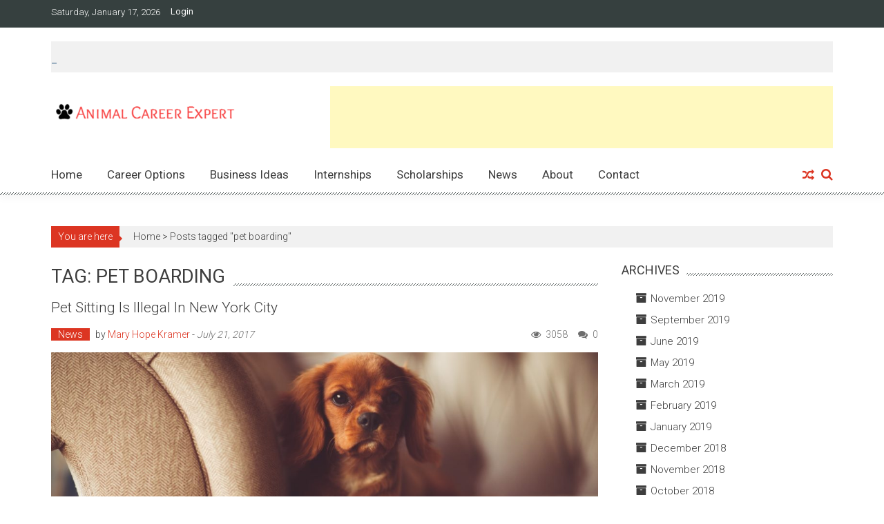

--- FILE ---
content_type: text/html; charset=UTF-8
request_url: http://www.animalcareerexpert.com/tag/pet-boarding/
body_size: 9349
content:
<!DOCTYPE html>
<html lang="en-US">
<head>
<meta charset="UTF-8" />
<meta name="viewport" content="width=device-width, initial-scale=1" />
<link rel="profile" href="http://gmpg.org/xfn/11" />
<link rel="pingback" href="http://www.animalcareerexpert.com/xmlrpc.php" />

<title>pet boarding &#8211; Animal Career Expert</title>
<meta name='robots' content='max-image-preview:large' />
<link rel='dns-prefetch' href='//fonts.googleapis.com' />
<link rel="alternate" type="application/rss+xml" title="Animal Career Expert &raquo; Feed" href="http://www.animalcareerexpert.com/feed/" />
<link rel="alternate" type="application/rss+xml" title="Animal Career Expert &raquo; Comments Feed" href="http://www.animalcareerexpert.com/comments/feed/" />
<link rel="alternate" type="application/rss+xml" title="Animal Career Expert &raquo; pet boarding Tag Feed" href="http://www.animalcareerexpert.com/tag/pet-boarding/feed/" />
<script type="text/javascript">
window._wpemojiSettings = {"baseUrl":"https:\/\/s.w.org\/images\/core\/emoji\/14.0.0\/72x72\/","ext":".png","svgUrl":"https:\/\/s.w.org\/images\/core\/emoji\/14.0.0\/svg\/","svgExt":".svg","source":{"concatemoji":"http:\/\/www.animalcareerexpert.com\/wp-includes\/js\/wp-emoji-release.min.js?ver=6.1.9"}};
/*! This file is auto-generated */
!function(e,a,t){var n,r,o,i=a.createElement("canvas"),p=i.getContext&&i.getContext("2d");function s(e,t){var a=String.fromCharCode,e=(p.clearRect(0,0,i.width,i.height),p.fillText(a.apply(this,e),0,0),i.toDataURL());return p.clearRect(0,0,i.width,i.height),p.fillText(a.apply(this,t),0,0),e===i.toDataURL()}function c(e){var t=a.createElement("script");t.src=e,t.defer=t.type="text/javascript",a.getElementsByTagName("head")[0].appendChild(t)}for(o=Array("flag","emoji"),t.supports={everything:!0,everythingExceptFlag:!0},r=0;r<o.length;r++)t.supports[o[r]]=function(e){if(p&&p.fillText)switch(p.textBaseline="top",p.font="600 32px Arial",e){case"flag":return s([127987,65039,8205,9895,65039],[127987,65039,8203,9895,65039])?!1:!s([55356,56826,55356,56819],[55356,56826,8203,55356,56819])&&!s([55356,57332,56128,56423,56128,56418,56128,56421,56128,56430,56128,56423,56128,56447],[55356,57332,8203,56128,56423,8203,56128,56418,8203,56128,56421,8203,56128,56430,8203,56128,56423,8203,56128,56447]);case"emoji":return!s([129777,127995,8205,129778,127999],[129777,127995,8203,129778,127999])}return!1}(o[r]),t.supports.everything=t.supports.everything&&t.supports[o[r]],"flag"!==o[r]&&(t.supports.everythingExceptFlag=t.supports.everythingExceptFlag&&t.supports[o[r]]);t.supports.everythingExceptFlag=t.supports.everythingExceptFlag&&!t.supports.flag,t.DOMReady=!1,t.readyCallback=function(){t.DOMReady=!0},t.supports.everything||(n=function(){t.readyCallback()},a.addEventListener?(a.addEventListener("DOMContentLoaded",n,!1),e.addEventListener("load",n,!1)):(e.attachEvent("onload",n),a.attachEvent("onreadystatechange",function(){"complete"===a.readyState&&t.readyCallback()})),(e=t.source||{}).concatemoji?c(e.concatemoji):e.wpemoji&&e.twemoji&&(c(e.twemoji),c(e.wpemoji)))}(window,document,window._wpemojiSettings);
</script>
<style type="text/css">
img.wp-smiley,
img.emoji {
	display: inline !important;
	border: none !important;
	box-shadow: none !important;
	height: 1em !important;
	width: 1em !important;
	margin: 0 0.07em !important;
	vertical-align: -0.1em !important;
	background: none !important;
	padding: 0 !important;
}
</style>
	<link rel='stylesheet' id='wp-block-library-css' href='http://www.animalcareerexpert.com/wp-includes/css/dist/block-library/style.min.css?ver=6.1.9' type='text/css' media='all' />
<link rel='stylesheet' id='classic-theme-styles-css' href='http://www.animalcareerexpert.com/wp-includes/css/classic-themes.min.css?ver=1' type='text/css' media='all' />
<style id='global-styles-inline-css' type='text/css'>
body{--wp--preset--color--black: #000000;--wp--preset--color--cyan-bluish-gray: #abb8c3;--wp--preset--color--white: #ffffff;--wp--preset--color--pale-pink: #f78da7;--wp--preset--color--vivid-red: #cf2e2e;--wp--preset--color--luminous-vivid-orange: #ff6900;--wp--preset--color--luminous-vivid-amber: #fcb900;--wp--preset--color--light-green-cyan: #7bdcb5;--wp--preset--color--vivid-green-cyan: #00d084;--wp--preset--color--pale-cyan-blue: #8ed1fc;--wp--preset--color--vivid-cyan-blue: #0693e3;--wp--preset--color--vivid-purple: #9b51e0;--wp--preset--gradient--vivid-cyan-blue-to-vivid-purple: linear-gradient(135deg,rgba(6,147,227,1) 0%,rgb(155,81,224) 100%);--wp--preset--gradient--light-green-cyan-to-vivid-green-cyan: linear-gradient(135deg,rgb(122,220,180) 0%,rgb(0,208,130) 100%);--wp--preset--gradient--luminous-vivid-amber-to-luminous-vivid-orange: linear-gradient(135deg,rgba(252,185,0,1) 0%,rgba(255,105,0,1) 100%);--wp--preset--gradient--luminous-vivid-orange-to-vivid-red: linear-gradient(135deg,rgba(255,105,0,1) 0%,rgb(207,46,46) 100%);--wp--preset--gradient--very-light-gray-to-cyan-bluish-gray: linear-gradient(135deg,rgb(238,238,238) 0%,rgb(169,184,195) 100%);--wp--preset--gradient--cool-to-warm-spectrum: linear-gradient(135deg,rgb(74,234,220) 0%,rgb(151,120,209) 20%,rgb(207,42,186) 40%,rgb(238,44,130) 60%,rgb(251,105,98) 80%,rgb(254,248,76) 100%);--wp--preset--gradient--blush-light-purple: linear-gradient(135deg,rgb(255,206,236) 0%,rgb(152,150,240) 100%);--wp--preset--gradient--blush-bordeaux: linear-gradient(135deg,rgb(254,205,165) 0%,rgb(254,45,45) 50%,rgb(107,0,62) 100%);--wp--preset--gradient--luminous-dusk: linear-gradient(135deg,rgb(255,203,112) 0%,rgb(199,81,192) 50%,rgb(65,88,208) 100%);--wp--preset--gradient--pale-ocean: linear-gradient(135deg,rgb(255,245,203) 0%,rgb(182,227,212) 50%,rgb(51,167,181) 100%);--wp--preset--gradient--electric-grass: linear-gradient(135deg,rgb(202,248,128) 0%,rgb(113,206,126) 100%);--wp--preset--gradient--midnight: linear-gradient(135deg,rgb(2,3,129) 0%,rgb(40,116,252) 100%);--wp--preset--duotone--dark-grayscale: url('#wp-duotone-dark-grayscale');--wp--preset--duotone--grayscale: url('#wp-duotone-grayscale');--wp--preset--duotone--purple-yellow: url('#wp-duotone-purple-yellow');--wp--preset--duotone--blue-red: url('#wp-duotone-blue-red');--wp--preset--duotone--midnight: url('#wp-duotone-midnight');--wp--preset--duotone--magenta-yellow: url('#wp-duotone-magenta-yellow');--wp--preset--duotone--purple-green: url('#wp-duotone-purple-green');--wp--preset--duotone--blue-orange: url('#wp-duotone-blue-orange');--wp--preset--font-size--small: 13px;--wp--preset--font-size--medium: 20px;--wp--preset--font-size--large: 36px;--wp--preset--font-size--x-large: 42px;--wp--preset--spacing--20: 0.44rem;--wp--preset--spacing--30: 0.67rem;--wp--preset--spacing--40: 1rem;--wp--preset--spacing--50: 1.5rem;--wp--preset--spacing--60: 2.25rem;--wp--preset--spacing--70: 3.38rem;--wp--preset--spacing--80: 5.06rem;}:where(.is-layout-flex){gap: 0.5em;}body .is-layout-flow > .alignleft{float: left;margin-inline-start: 0;margin-inline-end: 2em;}body .is-layout-flow > .alignright{float: right;margin-inline-start: 2em;margin-inline-end: 0;}body .is-layout-flow > .aligncenter{margin-left: auto !important;margin-right: auto !important;}body .is-layout-constrained > .alignleft{float: left;margin-inline-start: 0;margin-inline-end: 2em;}body .is-layout-constrained > .alignright{float: right;margin-inline-start: 2em;margin-inline-end: 0;}body .is-layout-constrained > .aligncenter{margin-left: auto !important;margin-right: auto !important;}body .is-layout-constrained > :where(:not(.alignleft):not(.alignright):not(.alignfull)){max-width: var(--wp--style--global--content-size);margin-left: auto !important;margin-right: auto !important;}body .is-layout-constrained > .alignwide{max-width: var(--wp--style--global--wide-size);}body .is-layout-flex{display: flex;}body .is-layout-flex{flex-wrap: wrap;align-items: center;}body .is-layout-flex > *{margin: 0;}:where(.wp-block-columns.is-layout-flex){gap: 2em;}.has-black-color{color: var(--wp--preset--color--black) !important;}.has-cyan-bluish-gray-color{color: var(--wp--preset--color--cyan-bluish-gray) !important;}.has-white-color{color: var(--wp--preset--color--white) !important;}.has-pale-pink-color{color: var(--wp--preset--color--pale-pink) !important;}.has-vivid-red-color{color: var(--wp--preset--color--vivid-red) !important;}.has-luminous-vivid-orange-color{color: var(--wp--preset--color--luminous-vivid-orange) !important;}.has-luminous-vivid-amber-color{color: var(--wp--preset--color--luminous-vivid-amber) !important;}.has-light-green-cyan-color{color: var(--wp--preset--color--light-green-cyan) !important;}.has-vivid-green-cyan-color{color: var(--wp--preset--color--vivid-green-cyan) !important;}.has-pale-cyan-blue-color{color: var(--wp--preset--color--pale-cyan-blue) !important;}.has-vivid-cyan-blue-color{color: var(--wp--preset--color--vivid-cyan-blue) !important;}.has-vivid-purple-color{color: var(--wp--preset--color--vivid-purple) !important;}.has-black-background-color{background-color: var(--wp--preset--color--black) !important;}.has-cyan-bluish-gray-background-color{background-color: var(--wp--preset--color--cyan-bluish-gray) !important;}.has-white-background-color{background-color: var(--wp--preset--color--white) !important;}.has-pale-pink-background-color{background-color: var(--wp--preset--color--pale-pink) !important;}.has-vivid-red-background-color{background-color: var(--wp--preset--color--vivid-red) !important;}.has-luminous-vivid-orange-background-color{background-color: var(--wp--preset--color--luminous-vivid-orange) !important;}.has-luminous-vivid-amber-background-color{background-color: var(--wp--preset--color--luminous-vivid-amber) !important;}.has-light-green-cyan-background-color{background-color: var(--wp--preset--color--light-green-cyan) !important;}.has-vivid-green-cyan-background-color{background-color: var(--wp--preset--color--vivid-green-cyan) !important;}.has-pale-cyan-blue-background-color{background-color: var(--wp--preset--color--pale-cyan-blue) !important;}.has-vivid-cyan-blue-background-color{background-color: var(--wp--preset--color--vivid-cyan-blue) !important;}.has-vivid-purple-background-color{background-color: var(--wp--preset--color--vivid-purple) !important;}.has-black-border-color{border-color: var(--wp--preset--color--black) !important;}.has-cyan-bluish-gray-border-color{border-color: var(--wp--preset--color--cyan-bluish-gray) !important;}.has-white-border-color{border-color: var(--wp--preset--color--white) !important;}.has-pale-pink-border-color{border-color: var(--wp--preset--color--pale-pink) !important;}.has-vivid-red-border-color{border-color: var(--wp--preset--color--vivid-red) !important;}.has-luminous-vivid-orange-border-color{border-color: var(--wp--preset--color--luminous-vivid-orange) !important;}.has-luminous-vivid-amber-border-color{border-color: var(--wp--preset--color--luminous-vivid-amber) !important;}.has-light-green-cyan-border-color{border-color: var(--wp--preset--color--light-green-cyan) !important;}.has-vivid-green-cyan-border-color{border-color: var(--wp--preset--color--vivid-green-cyan) !important;}.has-pale-cyan-blue-border-color{border-color: var(--wp--preset--color--pale-cyan-blue) !important;}.has-vivid-cyan-blue-border-color{border-color: var(--wp--preset--color--vivid-cyan-blue) !important;}.has-vivid-purple-border-color{border-color: var(--wp--preset--color--vivid-purple) !important;}.has-vivid-cyan-blue-to-vivid-purple-gradient-background{background: var(--wp--preset--gradient--vivid-cyan-blue-to-vivid-purple) !important;}.has-light-green-cyan-to-vivid-green-cyan-gradient-background{background: var(--wp--preset--gradient--light-green-cyan-to-vivid-green-cyan) !important;}.has-luminous-vivid-amber-to-luminous-vivid-orange-gradient-background{background: var(--wp--preset--gradient--luminous-vivid-amber-to-luminous-vivid-orange) !important;}.has-luminous-vivid-orange-to-vivid-red-gradient-background{background: var(--wp--preset--gradient--luminous-vivid-orange-to-vivid-red) !important;}.has-very-light-gray-to-cyan-bluish-gray-gradient-background{background: var(--wp--preset--gradient--very-light-gray-to-cyan-bluish-gray) !important;}.has-cool-to-warm-spectrum-gradient-background{background: var(--wp--preset--gradient--cool-to-warm-spectrum) !important;}.has-blush-light-purple-gradient-background{background: var(--wp--preset--gradient--blush-light-purple) !important;}.has-blush-bordeaux-gradient-background{background: var(--wp--preset--gradient--blush-bordeaux) !important;}.has-luminous-dusk-gradient-background{background: var(--wp--preset--gradient--luminous-dusk) !important;}.has-pale-ocean-gradient-background{background: var(--wp--preset--gradient--pale-ocean) !important;}.has-electric-grass-gradient-background{background: var(--wp--preset--gradient--electric-grass) !important;}.has-midnight-gradient-background{background: var(--wp--preset--gradient--midnight) !important;}.has-small-font-size{font-size: var(--wp--preset--font-size--small) !important;}.has-medium-font-size{font-size: var(--wp--preset--font-size--medium) !important;}.has-large-font-size{font-size: var(--wp--preset--font-size--large) !important;}.has-x-large-font-size{font-size: var(--wp--preset--font-size--x-large) !important;}
.wp-block-navigation a:where(:not(.wp-element-button)){color: inherit;}
:where(.wp-block-columns.is-layout-flex){gap: 2em;}
.wp-block-pullquote{font-size: 1.5em;line-height: 1.6;}
</style>
<link rel='stylesheet' id='accesspress-mag-google-fonts-css' href='//fonts.googleapis.com/css?family=Open+Sans%3A400%7COswald%3A400%7CDosis%3A400&#038;ver=6.1.9' type='text/css' media='all' />
<link rel='stylesheet' id='accesspress-mag-ticker-css' href='http://www.animalcareerexpert.com/wp-content/themes/accesspress-mag-pro/js/news-ticker/ticker-style.css?ver=6.1.9' type='text/css' media='all' />
<link rel='stylesheet' id='animate-css' href='http://www.animalcareerexpert.com/wp-content/themes/accesspress-mag-pro/css/animate.css?ver=6.1.9' type='text/css' media='all' />
<link rel='stylesheet' id='accesspress-mag-fontawesome-font-css' href='http://www.animalcareerexpert.com/wp-content/themes/accesspress-mag-pro/css/font-awesome.min.css?ver=6.1.9' type='text/css' media='all' />
<link rel='stylesheet' id='accesspress-mag-tooltipstyle-css' href='http://www.animalcareerexpert.com/wp-content/themes/accesspress-mag-pro/css/tooltipster.css?ver=6.1.9' type='text/css' media='all' />
<link rel='stylesheet' id='accesspress-mag-scroolstyle-css' href='http://www.animalcareerexpert.com/wp-content/themes/accesspress-mag-pro/css/jquery.scrollbar.css?ver=6.1.9' type='text/css' media='all' />
<link rel='stylesheet' id='accesspress-mag-owlCarouselStyle-css' href='http://www.animalcareerexpert.com/wp-content/themes/accesspress-mag-pro/css/owl.carousel.css?ver=6.1.9' type='text/css' media='all' />
<link rel='stylesheet' id='accesspress-mag-style-css' href='http://www.animalcareerexpert.com/wp-content/themes/accesspress-mag-pro/style.css?ver=2.2.1' type='text/css' media='all' />
<link rel='stylesheet' id='responsive-css' href='http://www.animalcareerexpert.com/wp-content/themes/accesspress-mag-pro/css/responsive.css?ver=6.1.9' type='text/css' media='all' />
<link rel='stylesheet' id='accesspress-mag-nivolightbox-style-css' href='http://www.animalcareerexpert.com/wp-content/themes/accesspress-mag-pro/js/lightbox/nivo-lightbox.css?ver=1.2.0' type='text/css' media='all' />
<link rel='stylesheet' id='accesspress-mag-dynamic-style-css' href='http://www.animalcareerexpert.com/wp-content/themes/accesspress-mag-pro/css/style.php?ver=6.1.9' type='text/css' media='all' />
<script type='text/javascript' src='http://www.animalcareerexpert.com/wp-includes/js/jquery/jquery.min.js?ver=3.6.1' id='jquery-core-js'></script>
<script type='text/javascript' src='http://www.animalcareerexpert.com/wp-includes/js/jquery/jquery-migrate.min.js?ver=3.3.2' id='jquery-migrate-js'></script>
<script type='text/javascript' src='http://www.animalcareerexpert.com/wp-content/themes/accesspress-mag-pro/js/pace.min.js?ver=1' id='accesspress-mag-pacemin-js'></script>
<link rel="https://api.w.org/" href="http://www.animalcareerexpert.com/wp-json/" /><link rel="alternate" type="application/json" href="http://www.animalcareerexpert.com/wp-json/wp/v2/tags/201" /><link rel="EditURI" type="application/rsd+xml" title="RSD" href="http://www.animalcareerexpert.com/xmlrpc.php?rsd" />
<link rel="wlwmanifest" type="application/wlwmanifest+xml" href="http://www.animalcareerexpert.com/wp-includes/wlwmanifest.xml" />
<meta name="generator" content="WordPress 6.1.9" />
        <script type="text/javascript">
            jQuery(function($){
                $("#homeslider").bxSlider({
                    adaptiveHeight: true,
                    pager:false,
                    controls:true,
                    mode: 'horizontal',
                    auto:true,
                    pause: '8000',
                    speed: '1000'
                });
                });
        </script>
    
<link href='//fonts.googleapis.com/css?family=Roboto:400|Roboto:400|Roboto:400|Roboto:400|Roboto:400|Roboto:300|Roboto:400|Roboto:400|Roboto:400|Roboto:400|Roboto:400|Roboto:400|Roboto:400&subset=latin,cyrillic-ext,greek-ext,greek,vietnamese,latin-ext,cyrillic,khmer,devanagari,arabic,hebrew,telugu' rel='stylesheet' type='text/css'>
<style type="text/css">.recentcomments a{display:inline !important;padding:0 !important;margin:0 !important;}</style>	<style type="text/css">
			.site-title,
		.site-description {
			position: absolute;
			clip: rect(1px, 1px, 1px, 1px);
		}
		</style>
	<link rel="icon" href="http://www.animalcareerexpert.com/wp-content/uploads/2016/05/cropped-PawprintLogo-32x32.png" sizes="32x32" />
<link rel="icon" href="http://www.animalcareerexpert.com/wp-content/uploads/2016/05/cropped-PawprintLogo-192x192.png" sizes="192x192" />
<link rel="apple-touch-icon" href="http://www.animalcareerexpert.com/wp-content/uploads/2016/05/cropped-PawprintLogo-180x180.png" />
<meta name="msapplication-TileImage" content="http://www.animalcareerexpert.com/wp-content/uploads/2016/05/cropped-PawprintLogo-270x270.png" />
</head>

<body class="archive tag tag-pet-boarding tag-201 archive-right-sidebar header_style1 home-default-layout archive-page-archive-default fullwidth-layout">
<div id="page" class="hfeed site">
	<a class="skip-link screen-reader-text" href="#content">Skip to content</a>
    <header id="masthead" class="site-header" role="banner">
            <div class="top-menu-wrapper clearfix">
    <div class="apmag-container">
                <div class="current_date">Saturday, January 17, 2026</div>
                <div class="top-menu-left">
            <nav id="top-navigation" class="top-main-navigation" role="navigation">
                <button class="menu-toggle hide" aria-controls="menu" aria-expanded="false">Top Menu</button>
                <div id="apmag-top-header-menu" class="menu"><ul id="menu-top-menu-right" class="menu accesspress_mag_mega_menu"><li id="menu-item-83" class="menu-item menu-item-type-custom menu-item-object-custom menu-item-83"><a href="http://login">Login</a></li>
</ul></div>            </nav><!-- #site-navigation -->
        </div><!--. top-menu-left -->
        
        <div class="top-menu-right">
            <nav id="top-right-navigation" class="top-right-main-navigation" role="navigation">
                <button class="menu-toggle hide" aria-controls="menu" aria-expanded="false">Top Menu Right</button>
                            </nav><!-- #site-navigation -->
        </div><!-- .top-menu-right -->
    </div><!-- .apmag-container -->
</div><!-- .top-menu-wrapper -->    <div class="apmag-news-ticker">
        <div class="apmag-container">
            <ul id="apmag-news" class="js-hidden">
                <li class="news-item"><a href="http://www.animalcareerexpert.com/new-vet-schools-approved-in-new-york-and-arizona/">New Vet Schools Approved in New York and Arizona</a></li>
                <li class="news-item"><a href="http://www.animalcareerexpert.com/check-out-national-alpaca-farm-days-this-weekend/">Check Out National Alpaca Farm Days This Weekend</a></li>
                <li class="news-item"><a href="http://www.animalcareerexpert.com/texas-tech-breaks-ground-on-new-vet-school/">Texas Tech Breaks Ground on New Vet School</a></li>
                <li class="news-item"><a href="http://www.animalcareerexpert.com/ohio-state-vet-school-announces-major-upgrade/">Ohio State Vet School Announces Major Upgrade</a></li>
                <li class="news-item"><a href="http://www.animalcareerexpert.com/celebrate-national-pet-week/">Celebrate National Pet Week</a></li>
                <li class="news-item"><a href="http://www.animalcareerexpert.com/third-annual-vet-camp-contest-accepting-entries/">Third Annual Vet Camp Contest Accepting Entries</a></li>
                <li class="news-item"><a href="http://www.animalcareerexpert.com/uc-davis-falls-in-world-veterinary-rankings/">UC Davis Falls in World Veterinary Rankings</a></li>
            </ul>
        </div><!-- .ampmag-container -->
    </div><!-- .apmag-news-ticker -->

<script type="text/javascript">
jQuery(function($){
    // news ticker
    if( $('body').hasClass('rtl') ){
        var directionClass = 'rtl';
    } else {
        var directionClass = 'ltr';
    }
    $('#apmag-news').ticker({
        speed: 0.10,
        feedType: 'xml',
        displayType: 'reveal',
        htmlFeed: true,
        debugMode: true,
        pauseOnItems: 4000,
        fadeInSpeed: 600,        
        direction: directionClass,
        titleText: '&nbsp;&nbsp;&nbsp;&nbsp;&nbsp;&nbsp;&nbsp;&nbsp;Trending&nbsp;&nbsp;&nbsp;&nbsp;&nbsp;&nbsp;&nbsp;&nbsp;'
    });
});
</script><div class="logo-ad-wrapper clearfix">
    <div class="apmag-container">
		<div class="site-branding">
                                    <div class="sitelogo-wrap">
                <a itemprop="url" href="http://www.animalcareerexpert.com/">
                    <img src="http://www.animalcareerexpert.com/wp-content/uploads/2016/05/cropped-AnimalCareerExpertLogo-e1463874072687.png" alt="Apmag Pro" title="AccessPress Mag Pro" />
                </a>
                <meta itemprop="name" content="Animal Career Expert" />
            </div><!-- .sitelogo-wrap -->
                     </div><!-- .site-branding -->		
        
        <div class="header-ad">
            <script async src="//pagead2.googlesyndication.com/pagead/js/adsbygoogle.js"></script>
<!-- Header -->
<ins class="adsbygoogle"
     style="display:inline-block;width:728px;height:90px"
     data-ad-client="ca-pub-4133862723762363"
     data-ad-slot="7831197735"></ins>
<script>
(adsbygoogle = window.adsbygoogle || []).push({});
</script>        </div><!--header ad-->                
    </div><!-- .apmag-container -->
</div><!-- .logo-ad-wrapper --><!-- header menu -->
<nav id="site-navigation" class="main-navigation" role="navigation">
	<div class="apmag-container">
        <div class="nav-wrapper">
            <div class="nav-toggle hide">
                <span> </span>
                <span> </span>
                <span> </span>
            </div>
			<div id="apmag-header-menu" class="menu"><ul id="menu-header" class="menu accesspress_mag_mega_menu"><li id="menu-item-18" class="menu-item menu-item-type-post_type menu-item-object-page menu-item-home menu-item-18"><a href="http://www.animalcareerexpert.com/">Home</a></li>
<li id="menu-item-243" class="menu-item menu-item-type-taxonomy menu-item-object-category menu-item-has-children menu-item-243"><a href="http://www.animalcareerexpert.com/category/careers/">Career Options</a>
<ul class="sub-menu">
	<li id="menu-item-305" class="menu-item menu-item-type-taxonomy menu-item-object-category menu-item-305"><a href="http://www.animalcareerexpert.com/category/careers/veterinarycareers/">Veterinary Careers</a></li>
	<li id="menu-item-306" class="menu-item menu-item-type-taxonomy menu-item-object-category menu-item-306"><a href="http://www.animalcareerexpert.com/category/careers/equinecareers/">Equine Careers</a></li>
	<li id="menu-item-361" class="menu-item menu-item-type-taxonomy menu-item-object-category menu-item-361"><a href="http://www.animalcareerexpert.com/category/careers/zoocareers/">Zoo Careers</a></li>
</ul>
</li>
<li id="menu-item-336" class="menu-item menu-item-type-taxonomy menu-item-object-category menu-item-has-children menu-item-336"><a href="http://www.animalcareerexpert.com/category/business-ideas/">Business Ideas</a>
<ul class="sub-menu">
	<li id="menu-item-339" class="menu-item menu-item-type-taxonomy menu-item-object-category menu-item-339"><a href="http://www.animalcareerexpert.com/category/business-ideas/pet-biz/">Pet Business Ideas</a></li>
	<li id="menu-item-337" class="menu-item menu-item-type-taxonomy menu-item-object-category menu-item-337"><a href="http://www.animalcareerexpert.com/category/business-ideas/canine-biz/">Canine Business Ideas</a></li>
	<li id="menu-item-338" class="menu-item menu-item-type-taxonomy menu-item-object-category menu-item-338"><a href="http://www.animalcareerexpert.com/category/business-ideas/equine-biz/">Equine Business Ideas</a></li>
	<li id="menu-item-340" class="menu-item menu-item-type-taxonomy menu-item-object-category menu-item-340"><a href="http://www.animalcareerexpert.com/category/business-ideas/unusual-biz/">Unusual Animal Business Ideas</a></li>
</ul>
</li>
<li id="menu-item-441" class="menu-item menu-item-type-taxonomy menu-item-object-category menu-item-441"><a href="http://www.animalcareerexpert.com/category/internships/">Internships</a></li>
<li id="menu-item-442" class="menu-item menu-item-type-taxonomy menu-item-object-category menu-item-442"><a href="http://www.animalcareerexpert.com/category/education-and-training/scholarships/">Scholarships</a></li>
<li id="menu-item-484" class="menu-item menu-item-type-taxonomy menu-item-object-category menu-item-484"><a href="http://www.animalcareerexpert.com/category/news/">News</a></li>
<li id="menu-item-20" class="menu-item menu-item-type-post_type menu-item-object-page menu-item-20"><a href="http://www.animalcareerexpert.com/home/about/">About</a></li>
<li id="menu-item-21" class="menu-item menu-item-type-post_type menu-item-object-page menu-item-21"><a href="http://www.animalcareerexpert.com/contact/">Contact</a></li>
</ul></div>        </div><!-- .nav-wrapper -->
            <div class="search-icon">
    <i class="fa fa-search"></i>
    <div class="ak-search">
        <div class="close">&times;</div>
     <form action="http://www.animalcareerexpert.com/" class="search-form" method="get" role="search">
        <label>
            <span class="screen-reader-text">Search for:</span>
            <input type="search" title="Search for:" name="s" value="" placeholder="Search content..." class="search-field" />
        </label>
        <input type="submit" value="Search" class="search-submit" />
     </form>
     <div class="overlay-search"> </div> 
    </div>
</div>       <div class="random-post-icon">
                      <a href="http://www.animalcareerexpert.com/vet-schools-announce-spring-open-houses/" title="View a random post"><i class="fa fa-random"></i></a>
                 </div><!-- .random-post-icon -->
        
    </div><!-- .apmag-container -->
</nav><!-- #site-navigation -->	</header><!-- #masthead -->

	<div id="content" class="site-content"><div class="apmag-container">
    <div id="accesspres-mag-breadcrumbs" class="clearfix"><span class="bread-you">You are here</span><div class="ak-container">Home > <span class="current">Posts tagged "pet boarding"</span></div></div>	<div id="primary" class="content-area">
		<main id="main" class="site-main" role="main">

		
			<header class="page-header">
				<h1 class="page-title"><span>Tag: pet boarding</span></h1>			</header><!-- .page-header -->

						
				
<article id="post-587" class="post-587 post type-post status-publish format-standard has-post-thumbnail hentry category-news tag-dog-boarding tag-dog-business tag-dog-careers tag-dog-jobs tag-dog-sitting tag-dog-walking tag-pet-boarding tag-pet-sitter tag-pet-sitting">
	<header class="entry-header">
		<h2 class="entry-title"><a href="http://www.animalcareerexpert.com/pet-sitting-is-illegal-in-new-york-city/" rel="bookmark">Pet Sitting is Illegal in New York City</a></h2>
				<div class="entry-meta">
            <ul class="post-categories">
	<li><a href="http://www.animalcareerexpert.com/category/news/" rel="category tag">News</a></li></ul>			<span class="byline"> by <span class="author vcard"><a class="url fn n" href="http://www.animalcareerexpert.com/author/mhk_711/">Mary Hope Kramer</a></span> - </span><span class="posted-on"><time class="entry-date published updated" datetime="2017-07-21T16:33:04-04:00">July 21, 2017</time></span>            <span class="comment_count"><i class="fa fa-comments"></i>0</span><span class="apmag-post-views"><i class="fa fa-eye"></i>3058</span>		</div><!-- .entry-meta -->
			</header><!-- .entry-header -->

	<div class="entry-content">
        <div class="post-image non-zoomin">
            <a href="http://www.animalcareerexpert.com/pet-sitting-is-illegal-in-new-york-city/" title="Pet Sitting is Illegal in New York City">
                                    <img src="http://www.animalcareerexpert.com/wp-content/uploads/2017/07/Couch-Dog-1132x509.jpg" alt="" />
                                <a class="big-image-overlay" href="http://www.animalcareerexpert.com/pet-sitting-is-illegal-in-new-york-city/" title="Pet Sitting is Illegal in New York City"><i class="fa fa-external-link"></i></a>
            </a>
                    </div><!-- .post-image -->
		<p>It may sound like a bad April Fools joke, but this is no laughing matter for pet sitters and their clients living in the Big Apple.  The New York City Department of Health has pet sitters fuming as it threatens to crack down on the profession, which is illegal under</p>
			</div><!-- .entry-content -->

	<footer class="entry-footer">
			</footer><!-- .entry-footer -->
</article><!-- #post-## -->
			
			
		
		</main><!-- #main -->
	</div><!-- #primary -->


<div id="secondary-right-sidebar" class="widget-area" role="complementary">
	<div id="secondary" class="secondary-wrapper">
		<aside id="archives-3" class="widget widget_archive"><h1 class="widget-title"><span>Archives</span></h1>
			<ul>
					<li><a href='http://www.animalcareerexpert.com/2019/11/'>November 2019</a></li>
	<li><a href='http://www.animalcareerexpert.com/2019/09/'>September 2019</a></li>
	<li><a href='http://www.animalcareerexpert.com/2019/06/'>June 2019</a></li>
	<li><a href='http://www.animalcareerexpert.com/2019/05/'>May 2019</a></li>
	<li><a href='http://www.animalcareerexpert.com/2019/03/'>March 2019</a></li>
	<li><a href='http://www.animalcareerexpert.com/2019/02/'>February 2019</a></li>
	<li><a href='http://www.animalcareerexpert.com/2019/01/'>January 2019</a></li>
	<li><a href='http://www.animalcareerexpert.com/2018/12/'>December 2018</a></li>
	<li><a href='http://www.animalcareerexpert.com/2018/11/'>November 2018</a></li>
	<li><a href='http://www.animalcareerexpert.com/2018/10/'>October 2018</a></li>
	<li><a href='http://www.animalcareerexpert.com/2018/09/'>September 2018</a></li>
	<li><a href='http://www.animalcareerexpert.com/2018/08/'>August 2018</a></li>
	<li><a href='http://www.animalcareerexpert.com/2018/07/'>July 2018</a></li>
	<li><a href='http://www.animalcareerexpert.com/2018/06/'>June 2018</a></li>
	<li><a href='http://www.animalcareerexpert.com/2018/05/'>May 2018</a></li>
	<li><a href='http://www.animalcareerexpert.com/2018/04/'>April 2018</a></li>
	<li><a href='http://www.animalcareerexpert.com/2018/03/'>March 2018</a></li>
	<li><a href='http://www.animalcareerexpert.com/2018/02/'>February 2018</a></li>
	<li><a href='http://www.animalcareerexpert.com/2018/01/'>January 2018</a></li>
	<li><a href='http://www.animalcareerexpert.com/2017/12/'>December 2017</a></li>
	<li><a href='http://www.animalcareerexpert.com/2017/11/'>November 2017</a></li>
	<li><a href='http://www.animalcareerexpert.com/2017/10/'>October 2017</a></li>
	<li><a href='http://www.animalcareerexpert.com/2017/09/'>September 2017</a></li>
	<li><a href='http://www.animalcareerexpert.com/2017/08/'>August 2017</a></li>
	<li><a href='http://www.animalcareerexpert.com/2017/07/'>July 2017</a></li>
	<li><a href='http://www.animalcareerexpert.com/2017/06/'>June 2017</a></li>
	<li><a href='http://www.animalcareerexpert.com/2017/05/'>May 2017</a></li>
	<li><a href='http://www.animalcareerexpert.com/2017/04/'>April 2017</a></li>
	<li><a href='http://www.animalcareerexpert.com/2017/03/'>March 2017</a></li>
	<li><a href='http://www.animalcareerexpert.com/2017/02/'>February 2017</a></li>
	<li><a href='http://www.animalcareerexpert.com/2017/01/'>January 2017</a></li>
	<li><a href='http://www.animalcareerexpert.com/2016/12/'>December 2016</a></li>
	<li><a href='http://www.animalcareerexpert.com/2016/11/'>November 2016</a></li>
	<li><a href='http://www.animalcareerexpert.com/2016/10/'>October 2016</a></li>
	<li><a href='http://www.animalcareerexpert.com/2016/09/'>September 2016</a></li>
	<li><a href='http://www.animalcareerexpert.com/2016/08/'>August 2016</a></li>
	<li><a href='http://www.animalcareerexpert.com/2016/07/'>July 2016</a></li>
	<li><a href='http://www.animalcareerexpert.com/2016/06/'>June 2016</a></li>
	<li><a href='http://www.animalcareerexpert.com/2016/05/'>May 2016</a></li>
			</ul>

			</aside>	</div>
</div><!-- #secondary --></div><!-- .apmag-container -->

</div><!-- #content -->

    <footer id="colophon" class="site-footer" role="contentinfo">    
        			<div class="top-footer footer-column3">
    			<div class="apmag-container">
                    <div class="footer-block-wrapper clearfix">
        				                            <div class="footer-block-1 footer-block wow fadeInLeft" data-wow-delay="0.5s">        					
            						<aside id="text-2" class="widget widget_text"><h1 class="widget-title"><span>About</span></h1>			<div class="textwidget">Animal Career Expert is your comprehensive resource for animal career related news, job profiles, interviews, salary data, and business start-up ideas.</div>
		</aside>        					
            				</div>
                                
        				                            <div class="footer-block-2 footer-block wow fadeInLeft" data-wow-delay="0.8s" style="display: block;">        					
            						<aside id="apmag_random_posts-2" class="widget widget_apmag_random_posts">        <div class="random-posts clearfix">
            <h1 class="widget-title"><span>Random Posts</span></h1>     
            <div class="random-posts-wrapper">
                                    <div class="rand-single-post clearfix">
                        <div class="post-img"><a href="http://www.animalcareerexpert.com/veterinary-student-debt-center-now-online/" title="Veterinary Student Debt Center Now Online">
                                                        <img src="http://www.animalcareerexpert.com/wp-content/uploads/2017/02/Piggy-Bank-2-540x360.jpg" alt="" />
                                                    </a></div><!-- .post-img -->
                        <div class="post-desc-wrapper">
                            <h4 class="post-title">
                                <a href="http://www.animalcareerexpert.com/veterinary-student-debt-center-now-online/">Veterinary Student Debt Center Now Online</a>
                            </h4>
                            <div class="block-poston"><span class="posted-on"><a href="http://www.animalcareerexpert.com/veterinary-student-debt-center-now-online/" rel="bookmark"><time class="entry-date published updated" datetime="2017-02-12T20:10:27-05:00">February 12, 2017</time></a></span><span class="comment_count"><i class="fa fa-comments"></i>0</span><span class="apmag-post-views"><i class="fa fa-eye"></i>2713</span></div>
                        </div><!-- .post-desc-wrapper -->
                    </div><!-- .rand-single-post -->
                                    <div class="rand-single-post clearfix">
                        <div class="post-img"><a href="http://www.animalcareerexpert.com/new-vet-school-coming-to-metropolitan-new-york-area/" title="New Vet School Coming to Metropolitan New York Area">
                                                        <img src="http://www.animalcareerexpert.com/wp-content/uploads/2018/05/Welcome-to-NY-540x360.jpg" alt="" />
                                                    </a></div><!-- .post-img -->
                        <div class="post-desc-wrapper">
                            <h4 class="post-title">
                                <a href="http://www.animalcareerexpert.com/new-vet-school-coming-to-metropolitan-new-york-area/">New Vet School Coming to Metropolitan New York Area</a>
                            </h4>
                            <div class="block-poston"><span class="posted-on"><a href="http://www.animalcareerexpert.com/new-vet-school-coming-to-metropolitan-new-york-area/" rel="bookmark"><time class="entry-date published updated" datetime="2018-05-27T13:37:26-04:00">May 27, 2018</time></a></span><span class="comment_count"><i class="fa fa-comments"></i>0</span><span class="apmag-post-views"><i class="fa fa-eye"></i>3742</span></div>
                        </div><!-- .post-desc-wrapper -->
                    </div><!-- .rand-single-post -->
                                    <div class="rand-single-post clearfix">
                        <div class="post-img"><a href="http://www.animalcareerexpert.com/groom-expo-coming-soon/" title="Groom Expo Coming Soon">
                                                        <img src="http://www.animalcareerexpert.com/wp-content/uploads/2016/09/Dyed-Coat-Poodle-540x360.jpg" alt="" />
                                                    </a></div><!-- .post-img -->
                        <div class="post-desc-wrapper">
                            <h4 class="post-title">
                                <a href="http://www.animalcareerexpert.com/groom-expo-coming-soon/">Groom Expo Coming Soon</a>
                            </h4>
                            <div class="block-poston"><span class="posted-on"><a href="http://www.animalcareerexpert.com/groom-expo-coming-soon/" rel="bookmark"><time class="entry-date published updated" datetime="2016-09-16T23:33:57-04:00">September 16, 2016</time></a></span><span class="comment_count"><i class="fa fa-comments"></i>0</span><span class="apmag-post-views"><i class="fa fa-eye"></i>3163</span></div>
                        </div><!-- .post-desc-wrapper -->
                    </div><!-- .rand-single-post -->
                            </div><!-- .random-posts-wrapper -->
        </div><!-- .random-posts -->
        </aside>        						
            				</div>
                                
        				                            <div class="footer-block-3 footer-block wow fadeInLeft" data-wow-delay="1.2s" style="display: block;">
        					   <aside id="apmag_register_latest_posts-2" class="widget widget_apmag_register_latest_posts">        <div class="latest-posts clearfix">
            <h1 class="widget-title"><span>Latest Posts</span></h1>     
            <div class="latest-posts-wrapper">
                                    <div class="latest-single-post clearfix">
                        <div class="post-img"><a href="http://www.animalcareerexpert.com/new-vet-schools-approved-in-new-york-and-arizona/" title="New Vet Schools Approved in New York and Arizona">
                                                        <img src="http://www.animalcareerexpert.com/wp-content/uploads/2019/11/Vet-Terrier-Animated-540x360.jpg" alt="" />
                                                    </a></div><!-- .post-img -->
                        <div class="post-desc-wrapper">
                            <h4 class="post-title"><a href="http://www.animalcareerexpert.com/new-vet-schools-approved-in-new-york-and-arizona/">New Vet Schools Approved in New York and Arizona</a></h4>
                            <div class="block-poston"><span class="posted-on"><a href="http://www.animalcareerexpert.com/new-vet-schools-approved-in-new-york-and-arizona/" rel="bookmark"><time class="entry-date published" datetime="2019-11-10T22:00:01-05:00">November 10, 2019</time><time class="updated" datetime="2019-11-10T22:00:11-05:00">November 10, 2019</time></a></span><span class="comment_count"><i class="fa fa-comments"></i>0</span><span class="apmag-post-views"><i class="fa fa-eye"></i>11122</span></div>
                        </div><!-- .post-desc-wrapper -->
                    </div><!-- .latest-single-post -->
                                    <div class="latest-single-post clearfix">
                        <div class="post-img"><a href="http://www.animalcareerexpert.com/check-out-national-alpaca-farm-days-this-weekend/" title="Check Out National Alpaca Farm Days This Weekend">
                                                        <img src="http://www.animalcareerexpert.com/wp-content/uploads/2019/09/Alpaca1-540x360.jpg" alt="" />
                                                    </a></div><!-- .post-img -->
                        <div class="post-desc-wrapper">
                            <h4 class="post-title"><a href="http://www.animalcareerexpert.com/check-out-national-alpaca-farm-days-this-weekend/">Check Out National Alpaca Farm Days This Weekend</a></h4>
                            <div class="block-poston"><span class="posted-on"><a href="http://www.animalcareerexpert.com/check-out-national-alpaca-farm-days-this-weekend/" rel="bookmark"><time class="entry-date published updated" datetime="2019-09-24T22:33:15-04:00">September 24, 2019</time></a></span><span class="comment_count"><i class="fa fa-comments"></i>0</span><span class="apmag-post-views"><i class="fa fa-eye"></i>11607</span></div>
                        </div><!-- .post-desc-wrapper -->
                    </div><!-- .latest-single-post -->
                                    <div class="latest-single-post clearfix">
                        <div class="post-img"><a href="http://www.animalcareerexpert.com/texas-tech-breaks-ground-on-new-vet-school/" title="Texas Tech Breaks Ground on New Vet School">
                                                        <img src="http://www.animalcareerexpert.com/wp-content/uploads/2019/09/Vet-with-Dog-Animated-540x360.jpg" alt="" />
                                                    </a></div><!-- .post-img -->
                        <div class="post-desc-wrapper">
                            <h4 class="post-title"><a href="http://www.animalcareerexpert.com/texas-tech-breaks-ground-on-new-vet-school/">Texas Tech Breaks Ground on New Vet School</a></h4>
                            <div class="block-poston"><span class="posted-on"><a href="http://www.animalcareerexpert.com/texas-tech-breaks-ground-on-new-vet-school/" rel="bookmark"><time class="entry-date published" datetime="2019-09-23T22:57:30-04:00">September 23, 2019</time><time class="updated" datetime="2019-09-23T22:57:33-04:00">September 23, 2019</time></a></span><span class="comment_count"><i class="fa fa-comments"></i>0</span><span class="apmag-post-views"><i class="fa fa-eye"></i>11434</span></div>
                        </div><!-- .post-desc-wrapper -->
                    </div><!-- .latest-single-post -->
                            </div><!-- .latest-posts-wrapper -->
        </div><!-- .latest-posts clearfix -->
        </aside>	
        				    </div>
                                                
                                            </div> <!-- footer-block-wrapper -->
                 </div><!--apmag-container-->
            </div><!--top-footer-->
                	         
                <div class="bottom-footer clearfix">
            <div class="apmag-container">            
        		<div class="site-info">
                    © 2016 Mary Hope Kramer         
        		</div><!-- .site-info -->            
                <div class="ak-info">
                                    </div>
                <div class="subfooter-menu">
                                            <nav id="footer-navigation" class="footer-main-navigation" role="navigation">
                                <button class="menu-toggle hide" aria-controls="menu" aria-expanded="false">Footer Menu</button>
                                <div id="apmag-footer-header-menu" class="menu"><ul id="menu-footer-menu" class="menu accesspress_mag_mega_menu"><li id="menu-item-217" class="menu-item menu-item-type-custom menu-item-object-custom menu-item-217"><a href="http://disclaimer">Disclaimer</a></li>
<li id="menu-item-220" class="menu-item menu-item-type-custom menu-item-object-custom menu-item-220"><a href="http://advertisement">Advertisement</a></li>
<li id="menu-item-219" class="menu-item menu-item-type-custom menu-item-object-custom menu-item-219"><a href="http://privacy">Privacy</a></li>
<li id="menu-item-218" class="menu-item menu-item-type-custom menu-item-object-custom menu-item-218"><a href="http://about-Us">About Us</a></li>
</ul></div>                        </nav><!-- #site-navigation -->
                                    </div>             
            </div>
        </div><!-- .bottom-footer -->
        	</footer><!-- #colophon -->
    <div id="back-top">
        <a href="#top"><i class="fa fa-arrow-up"></i> <span> Top </span></a>
    </div>   
</div><!-- #page -->
    <div id="page-overlay"></div>
<script type='text/javascript' src='http://www.animalcareerexpert.com/wp-content/themes/accesspress-mag-pro/js/news-ticker/jquery.ticker.js?ver=2.0.0' id='accesspress-mag-news-ticker-js'></script>
<script type='text/javascript' src='http://www.animalcareerexpert.com/wp-content/themes/accesspress-mag-pro/js/sticky/jquery.sticky.js?ver=1.0.2' id='accesspress-mag-sticky-js'></script>
<script type='text/javascript' src='http://www.animalcareerexpert.com/wp-content/themes/accesspress-mag-pro/js/sticky/sticky-setting.js?ver=2.2.1' id='accesspress-mag-sticky-setting-js'></script>
<script type='text/javascript' src='http://www.animalcareerexpert.com/wp-content/themes/accesspress-mag-pro/js/lightbox/nivo-lightbox.min.js?ver=1.2.0' id='accesspress-mag-nivolightbox-js'></script>
<script type='text/javascript' src='http://www.animalcareerexpert.com/wp-includes/js/jquery/ui/core.min.js?ver=1.13.2' id='jquery-ui-core-js'></script>
<script type='text/javascript' src='http://www.animalcareerexpert.com/wp-includes/js/jquery/ui/tabs.min.js?ver=1.13.2' id='jquery-ui-tabs-js'></script>
<script type='text/javascript' src='http://www.animalcareerexpert.com/wp-content/themes/accesspress-mag-pro/js/jquery.bxslider.min.js?ver=4.1.2' id='accesspress-mag-bxslider-js-js'></script>
<script type='text/javascript' src='http://www.animalcareerexpert.com/wp-content/themes/accesspress-mag-pro/js/navigation.js?ver=20120206' id='accesspress-mag-navigation-js'></script>
<script type='text/javascript' src='http://www.animalcareerexpert.com/wp-content/themes/accesspress-mag-pro/js/skip-link-focus-fix.js?ver=20130115' id='accesspress-mag-skip-link-focus-fix-js'></script>
<script type='text/javascript' src='http://www.animalcareerexpert.com/wp-content/themes/accesspress-mag-pro/js/wow.min.js?ver=1.0.1' id='accesspress-mag-wow-js'></script>
<script type='text/javascript' src='http://www.animalcareerexpert.com/wp-content/themes/accesspress-mag-pro/js/jquery.tooltipster.min.js?ver=3.3.0' id='accesspress-mag-tooltip-js'></script>
<script type='text/javascript' src='http://www.animalcareerexpert.com/wp-content/themes/accesspress-mag-pro/js/jquery.scrollbar.min.js?ver=1.2.0' id='accesspress-mag-jScroll-js'></script>
<script type='text/javascript' src='http://www.animalcareerexpert.com/wp-content/themes/accesspress-mag-pro/js/jquery.mCustomScrollbar.min.js?ver=3.1.0' id='accesspress-mag-mscroll-js'></script>
<script type='text/javascript' src='http://www.animalcareerexpert.com/wp-content/themes/accesspress-mag-pro/js/jquery.mousewheel.min.js?ver=3.1.12' id='accesspress-mag-mousewheel-js'></script>
<script type='text/javascript' src='http://www.animalcareerexpert.com/wp-content/themes/accesspress-mag-pro/js/owl.carousel.min.js?ver=1.3.3' id='accesspress-mag-owlCarousel-js'></script>
<script type='text/javascript' src='http://www.animalcareerexpert.com/wp-content/themes/accesspress-mag-pro/js/custom-scripts.js?ver=1.0.1' id='accesspress-mag-custom-scripts-js'></script>
</body>
</html>

--- FILE ---
content_type: text/html; charset=utf-8
request_url: https://www.google.com/recaptcha/api2/aframe
body_size: 269
content:
<!DOCTYPE HTML><html><head><meta http-equiv="content-type" content="text/html; charset=UTF-8"></head><body><script nonce="G8kaIJb7XK9hIZ-UyOXqpQ">/** Anti-fraud and anti-abuse applications only. See google.com/recaptcha */ try{var clients={'sodar':'https://pagead2.googlesyndication.com/pagead/sodar?'};window.addEventListener("message",function(a){try{if(a.source===window.parent){var b=JSON.parse(a.data);var c=clients[b['id']];if(c){var d=document.createElement('img');d.src=c+b['params']+'&rc='+(localStorage.getItem("rc::a")?sessionStorage.getItem("rc::b"):"");window.document.body.appendChild(d);sessionStorage.setItem("rc::e",parseInt(sessionStorage.getItem("rc::e")||0)+1);localStorage.setItem("rc::h",'1768652272784');}}}catch(b){}});window.parent.postMessage("_grecaptcha_ready", "*");}catch(b){}</script></body></html>

--- FILE ---
content_type: text/css
request_url: http://www.animalcareerexpert.com/wp-content/themes/accesspress-mag-pro/css/responsive.css?ver=6.1.9
body_size: 3341
content:
@media (max-width: 1200px) {
    body.boxed-layout {
        width: 100%;
    }
}
/* Large desktop */

@media (max-width: 1132px) {
    .apmag-container {
        margin: 0 auto;
        width: 99%;
        padding: 0 1%;
    }
    .main-navigation .apmag-container {
        position: relative;
    }
    .site-branding {
        width: 30%;
    }
    .header-ad {
        width: 65%;
    }
    .big_slide {
        width: 58%;
    }
    .big_slide:after,
    .small_slide:after {
        width: 100%;
    }
    .small-slider-wrapper {
        float: right;
        width: 41.5%;
    }   
    .slide-image > img {
        width: 100%;
    }
    .small-slider-wrapper a:last-child, .apmag-slider-smallthumb:last-child {
        display: none;
    }
    .ak-search .search-form {
        width: 96%;
        margin-left: -48%;
    }
    .post-review-wrapper .summary-details {
        width: 68%;
    }
    .total-reivew-wrapper {
        width: 30%;
    }
    .block-poston .comment_count i,
    .block-poston .apmag-post-views i {
        margin: 0 8px 0 20px;
    }
    .ak-search .search-form .search-submit {
        -webkit-appearance: none;
        font-size: 16px;
    }
    .newsletter-widget .newsletter-email{
        width: 130px;
    }
    .widget_accesspress_mag_tabbed ul li{
        padding: 5px;
    }
    .sponser-content-wrapper a{width: 49%}

    .apmag-playlist-container{width: 38%;}

    .apmag-tabbed-widget li a{
        font-size: 14px
    }
    #primary{
        width: 65%;
        padding-right: 20px
    }
    #secondary-right-sidebar, #secondary-left-sidebar{
        width: 35%;
        float: left;
    }
    .apmag-youtube-video-play {
        width: 50%
    }
    .secondary-wrapper .apmag-youtube-video-play{
        width: 100%
    }
    .sidebar-top-ad, .homepage-middle-ad{
        width: 100%
    }
    .home-style1-layout .carousel-block-wrapper .post-image, .home-style1-layout .carousel-block-wrapper .post-img{
        height: 100%
    }
}
/* Portrait tablet to landscape and desktop */

@media (max-width: 979px) {
    .entry-meta .apmag-post-views,
    .entry-meta .comment_count {
        display: inline-block;
        float: none;
        margin: 0 0 5px 10px;
    }
    .block-poston a,
    .block-poston span {
        font-size: 12px;
    }
    .block-poston .comment_count i,
    .block-poston .apmag-post-views i {
        margin: 0 8px 0 12px;
    }
    .block-post-wrapper .post-title,
    .sidebar-posts-wrapper .first-post .post-title,
    .review-posts-wrapper .single-review.top-post .post-title {
        font-size: 18px;
        line-height: 22px;
        margin: 15px 0;
    }
    .bottompost-wrapper .post-title,
    .second-block-wrapper .rightposts-wrapper .post-title,
    .random-posts-wrapper .post-title,
    .sidebar-posts-wrapper .post-title,
    .review-posts-wrapper .post-title {
        font-size: 18px;
        line-height: 18px;
    }
    .slide-excerpt {
        display: none;
    }
    .mag-small-slider-caption .slide-title {
        font-size: 15px;
        line-height: 15px;
    }
    .bottom-footer .site-info {
        display: block;
        float: none;
    }
    .subfooter-menu {
        float: none;
    }
    .bottom-footer .ak-info {
        display: block;
        margin: 5px 0;
    }
    .oops {
        font-size: 120px;
        width: 40%;
    }
    .error404 .error-num {
        width: 50%;
    }
    .error404 .not_found {
        padding-left: 20px;
    }
    .newsletter-widget .newsletter-email {
        width: 110px;
    }
	
	/*=======added style for pro version========*/
	.header_style1 .grid-big-post, .header_style1 .grid-big-post img, .header_style1 .grid-posts-bunch, .header_style1 .grid-posts-bunch img{
		width:100%;	
		padding-bottom:4px;
	}
	.header_style1 #primary{
		width:60%;
		padding-right:20px;	
	}
    .apmag-youtube-video-play{
        width: 50%
    }
    .apmag-playlist-container{    width: 50%;}
    .homepage-middle-ad{
        width: 100%
    }
    .single-thumb img, .ad_content img{
        width: 100%
    }
}
/* Landscape phone to portrait tablet */
@media (min-width: 767px){
	#site-navigation .nav-wrapper{
		display:block !important	
	}
}
@media (max-width: 767px) {
    #site-navigation-sticky-wrapper{
        height: auto !important;
    }
    .site-branding {
        float: none;
        margin-bottom: 15px;
        padding-top: 5px;
        text-align: center;
        width: 100%;
    }
    .secondary-wrapper{
        width: 100%
    }
    #top-navigation .menu li {
        display: inline-block;
        float: none;
    }
    .rtl #site-navigation ul li, .rtl #site-navigation .nav-wrapper{
        float: none;
    }
    #top-navigation {
        text-align: center;
    }
    .header-ad {
        width: 100%;
        float: none;
    }
    .nav-wrapper #apmag-header-menu {
        display: none;
    }
    .nav-wrapper .nav-toggle {
        display: block;
    }
    .small-slider-wrapper {
        display: none;
    }
    #site-navigation .nav-wrapper {
        float: none;
        padding: 0;
        text-align: right;
    }
    #site-navigation .nav-wrapper.active {
        padding-bottom: 10px;
    }
    .nav-wrapper .nav-toggle {
        display: inline-block;
        margin-top: 6px;
        cursor: pointer;
        -webkit-transition: background 0.5s ease;
        -moz-transition: background 0.5s ease;
        transition: background 0.5s ease;
    }
    #site-navigation ul li {
        border-bottom: 1px solid #3d3d3d;
        float: none;
        padding: 5px 0;
        position: relative;
        text-align: left;
    }
    #site-navigation ul li:hover,
    #site-navigation ul.menu > li.current-menu-item,
    #site-navigation ul.menu > li.current-menu-ancestor {
        border-bottom: 1px solid #DC3522;
    }
    .sub-toggle {
        background: none repeat scroll 0 0 #dc3522;
        color: #ffffff;
        display: block;
        height: 20px;
        line-height: 20px;
        position: absolute;
        right: 5px;
        text-align: center;
        top: 7px;
        width: 20px;
        cursor: pointer;
    }
	.mega-sub-toggle{
		 background: none repeat scroll 0 0 #dc3522;
        color: #ffffff;
        display: block;
        height: 20px;
        line-height: 20px;
        position: absolute;
        right: 5px;
        text-align: center;
        top: 7px;
        width: 20px;
        cursor: pointer;
	}
	.ap-mega-menu-con-wrap{
		display:none;	
	}
    #site-navigation ul.sub-menu li:last-child {
        border: medium none;
    }
    #site-navigation ul.sub-menu {
        display: none;
        position: static;
        opacity: 1;
        visibility: visible;
        box-shadow: none;
        padding: 0;
        width: 100%;
    }
	#site-navigation ul.mega-sub-menu .ap-mega-menu-cat-wrap{
		position:static;
		float:none;
		width:100%;
		text-align:left;
		margin:0;	
	}
	#site-navigation ul.mega-sub-menu .menu-item-inner-mega{
		padding:0;	
	}
	#site-navigation ul.mega-sub-menu .ap-mega-menu-cat-wrap>div{
		border-bottom: 1px solid #3d3d3d;
		padding: 6px 30px 6px 25px;
		text-align: left;
		width: 100%;
		position: relative;	
	}
    #site-navigation ul.mega-sub-menu .ap-mega-menu-cat-wrap .mega-cat-all{
        display: none;
    }
	#site-navigation ul.mega-sub-menu .ap-mega-menu-cat-wrap>div:after{
		position: absolute;
		left: 12px;
		top: 9px;
		content: "\f105";
		font-family: "FontAwesome";	
	}
	#site-navigation ul.mega-sub-menu .ap-mega-menu-cat-wrap>div:hover{
		border-bottom: 1px solid #dc3522;				
	}
	#site-navigation ul.mega-sub-menu .ap-mega-menu-cat-wrap>div:hover>a{
		color:#4DC7EC;
	}
	#site-navigation ul.mega-sub-menu .ap-mega-menu-cat-wrap>div:last-child{
		border:none;	
	}
	#site-navigation ul.mega-sub-menu .ap-mega-menu-cat-wrap a{
		padding:0;	
	}
    #site-navigation ul.sub-menu > li {
        padding-left: 25px;
    }
    #site-navigation ul.sub-menu li:after {
        position: absolute;
        left: 12px;
        top: 9px;
        content: "\f105";
        font-family: "FontAwesome";
    }
    #site-navigation ul.sub-menu li:hover:after,
    #site-navigation ul.sub-menu li.current-menu-item:after,
    #site-navigation ul.sub-menu li.current-menu-ancestor:hover:after {
        color: #dc3522;
    }
    #site-navigation ul li a {
        display: block;
    }
    #site-navigation ul.menu > li:hover > a:after,
    #site-navigation ul.menu > li.current-menu-item > a:after,
    #site-navigation ul.menu > li.current-menu-ancestor > a:after {
        display: none;
    }
    .big_slide {
        width: 100%;
    }
    #secondary-right-sidebar,
    #secondary-left-sidebar,
    #primary {
        width: 100%;
        float: none;
    }
    .top-footer .footer-block-wrapper {
        margin-left: 0;
    }
    .footer-block-wrapper .footer-block {
        width: 100% !important;
        float: none !important;
        margin: 0 0 20px !important;
    }
    .random-posts-wrapper .post-img,
    .sidebar-posts-wrapper .post-image{
        width: 100% !important;
    }
    .random-posts-wrapper .post-desc-wrapper,
    .sidebar-posts-wrapper .post-desc-wrapper,
    .review-posts-wrapper .single-review .post-desc-wrapper,
     .latest-single-post .post-desc-wrapper{
        width: 80%;
    }
    .block-post-wrapper .bottompost-wrapper .post-title {
        font-size: 18px;
        line-height: 18px;
    }
    .oops {
        font-size: 120px;
        padding: 0;
        text-align: center;
        width: 100%;
    }
    .error404 .error-num {
        text-align: center;
        width: 100%;
    }
    .error404 .error-num .num {
        margin: 20px auto;
    }
    #site-navigation {
        position: relative !important;
    }
	/*=======added style for pro version========*/
	.header_style1 #primary{
		width:100%;
		padding-right:0px;
        float: none;	
	}
	.header_style1 #secondary-right-sidebar, #secondary-left-sidebar{
		width:100%;	
	}
    .secondary-wrapper .widget.widget_apmag_featured_category .post-image, .secondary-wrapper .apmag-tabbed-widget figure.single-thumb{
        width: 40%;        
    }
    .secondary-wrapper .featured-category-wrapper .post-desc-wrapper{
        width: 56%
    }
    .home-style1-layout .secondary-wrapper .widget.widget_apmag_featured_category .post-desc-wrapper, .secondary-wrapper .apmag-tabbed-widget .post-desc-wrapper{
        width: 56%;
    }
   .secondary-wrapper .apmag-youtube-video-play, .secondary-wrapper .apmag-playlist-container{
        width: 50%
    }
    .bottom-footer .ak-info{
        float: none
    }
    .leftposts-wrapper, .second-block-wrapper .rightposts-wrapper{
        width: 100%;
    } 
    .bottompost-wrapper .post-image, .second-block-wrapper .rightposts-wrapper .post-image, .random-posts-wrapper .post-img, .sidebar-posts-wrapper .post-image, .review-posts-wrapper .single-review .post-image, .latest-single-post .post-img{
        width: 30%;
    }
    .bottompost-wrapper .post-desc-wrapper, .second-block-wrapper .rightposts-wrapper .post-desc-wrapper, .random-posts .post-desc-wrapper, .sidebar-posts-wrapper .post-desc-wrapper, .review-posts-wrapper .single-review .post-desc-wrapper, .latest-single-post .post-desc-wrapper{
        width: 66%;
    }
    .header-ad.fullwidth {
        margin-top: 30px;        
    }
    /*.page-template-home-page .header-ad.fullwidth {
      
    }*/
    #accesspres-mag-breadcrumbs .ak-container, .woocommerce-breadcrumb .ak-container {
        margin-left: 22%;        
    }
    .homepage-middle-ad {
        width: auto;
        margin: 0 auto 40px;
    }
    .grid-small-post{
        width: 100%;
    }
    .apmag-slider-area{
        width: 100%;
        margin-bottom: 15px;
        padding: 0;
    }
    .beside-highlight-area{
        width: 100%;
        padding: 0;
    }
    .signle-highlight-post{
        width: 49%;
        margin: 2px 1px 15px 1px;
        float: none;
        display: inline-block;
    }
    .signle-highlight-post img{
        width: 100%;
    }
    .search-icon, .random-post-icon {
        position: absolute;
        top: 0;
    }
    .search-icon {
        left: 35px;
    }
    .random-post-icon {
        left: 10px;
    }
    #secondary .search-icon {
        position: relative;
    }
}
/* Landscape phones and down */

@media (max-width: 579px) {
    .top-menu-wrapper {
        display: none;
    }
    .big-cat-box {
        width: 95px;
        padding: 10px;
    }
    .single_post.top-post {
        display: block;
        float: none;
        margin-left: 0;
        width: 100%;
    }
    .block-post-wrapper {
        margin-left: 0;
    }
    .bottompost-wrapper .single_post {
        display: block;
        float: none;
        margin-left: 0;
        width: 100%;
    }
    .bottompost-wrapper .post-image,
    .second-block-wrapper .rightposts-wrapper .post-image,
    .random-posts-wrapper .post-img,
    .sidebar-posts-wrapper .post-image,
    .review-posts-wrapper .single-review .post-image {
        width: 100%;
        margin:0 0 20px 0;
    }
    .bottompost-wrapper .post-desc-wrapper,
    .second-block-wrapper .rightposts-wrapper .post-desc-wrapper,
    .random-posts .post-desc-wrapper,
    .sidebar-posts-wrapper .post-desc-wrapper,
    .review-posts-wrapper .single-review .post-desc-wrapper {
        width: 100%;
    }

    .bottompost-wrapper .post-title, .second-block-wrapper .rightposts-wrapper .post-title, .random-posts-wrapper .post-title, .sidebar-posts-wrapper .post-title, .review-posts-wrapper .post-title{
        margin: 20px 0
    }
    .leftposts-wrapper,
    .second-block-wrapper .rightposts-wrapper {
        float: none;
        width: 100%;
    }
    .forth-block .single_post,
    .forth-block .block-post-wrapper {
        margin-left: 0;
        width: 100%;
    }
    .sidebar-posts-wrapper .first-post .post-image,
    .review-posts-wrapper .single-review.top-post .post-image,
    .secondary-wrapper .widget.widget_apmag_featured_category .post-image,
    .secondary-wrapper .apmag-tabbed-widget figure.single-thumb{
        margin:0 0 20px 0;
        width: 100% !important;
    }
    .bottompost-wrapper .post-image,
    .second-block-wrapper .rightposts-wrapper .post-image,
    .random-posts-wrapper .post-img, .sidebar-posts-wrapper
    .post-image, .review-posts-wrapper .single-review .post-image,
    .latest-single-post .post-img,
    .bottompost-wrapper .post-desc-wrapper,
    .second-block-wrapper .rightposts-wrapper .post-desc-wrapper,
    .random-posts .post-desc-wrapper, .sidebar-posts-wrapper .post-desc-wrapper,
    .review-posts-wrapper .single-review .post-desc-wrapper,
    .latest-single-post .post-desc-wrapper{
        width: 100%;
        margin: 0 0 20px 0;
    }
   
    .mag-slider-caption .slide-title {
        font-size: 18px;
    }
    .big-cat-box .cat-name {
        font-size: 14px;
    }
    #top-navigation .menu li a {
        padding: 0 5px;
    }
    .top-footer {
        padding: 30px 0 10px;
    }
    .single-post .entry-title,
    .archive .entry-title,
    .search-results .entry-title {
        font-size: 22px;
    }
    .entry-meta .apmag-post-views,
    .entry-meta .comment_count {
        display: inline-block;
        float: none;
        margin-left: 15px;
        margin-top: 5px;
    }
    .nav-links .nav-previous,
    .nav-links .nav-next {
        display: block;
        float: left;
        margin-bottom: 15px;
        text-align: left !important;
        width: 100%;
    }
    .entry-meta .post-categories li {
        margin-bottom: 5px;
    }
    h1 {
        font-size: 25px;
    }
    h2 {
        font-size: 22px;
    }
    h3 {
        font-size: 16px;
    }
    h4 {
        font-size: 14px;
    }
    h5 {
        font-size: 12px;
    }
    h6 {
        font-size: 11px;
    }
    .single-post-style1-template .post_image,
    .archive-page-style1-template .post-image img {
        width: 100%;
    }
    .post-review-wrapper .summary-details {
        width: 100%;
        float: none;
        text-align: center;
    }
    .total-reivew-wrapper {
        border: medium none;
        float: none;
        margin: 20px auto;
        text-align: center;
        width: 130px;
    }
    #comments .cmm-box-left, #comments .cmm-box-right {
        float: none;
        width: 100%;
    }
    #comments .cmm-box-right{
        margin-bottom: 20px;
    }
    #top-navigation {
        float: none;
    }
    #top-right-navigation {
        float: none;
        text-align: center;
    }
    #top-right-navigation .menu li {
        display: inline-block;
        float: none;
    }
    .apmag-youtube-video-play, .apmag-playlist-container, .secondary-wrapper .apmag-youtube-video-play, 
    .secondary-wrapper .apmag-playlist-container, .secondary-wrapper .apmag-youtube-video-play, .secondary-wrapper .apmag-playlist-container{
        width: 100%;
    }
    .apmag-news-picture-wrapper .news-recent, .apmag-news-picture-wrapper .news-grid, .home-style1-layout .first-block-wrapper .post-image, 
    .home-style1-layout .first-block-wrapper .post-desc-wrapper, .home-style1-layout .forth-block .post-image, .home-style1-layout .forth-block .post-img, .home-style1-layout .forth-block .post-desc-wrapper{
        width: 100%;
        padding-left: 0
    }
    .popular-block-wrapper .single_post{
        width: 100%
    }
    .sponser-content-wrapper img{
        width: 100%
    }
    #primary{
        padding-right: 0px;
    }
}
@media (max-width: 480px) {
    .ak-search .search-form .search-field{
        width: 80%;
    }
    .ak-search .search-form .search-submit{
        width: 20%;
    }
    .apmag-slider-area{
        margin-bottom: 10px;
    }
    .signle-highlight-post{
        width: 100%;
        margin: 0 0 10px 0;
    }
}

@media (max-width: 400px) {
    .popular-block-wrapper .single_post{
        width: 100%
    }
  }

--- FILE ---
content_type: text/css;charset=UTF-8
request_url: http://www.animalcareerexpert.com/wp-content/themes/accesspress-mag-pro/css/style.php?ver=6.1.9
body_size: 2075
content:
.abcxyz{ display:none }
.top-menu-wrapper{background:#36403f}
#top-navigation .menu li a:hover, #top-right-navigation .menu li a:hover{color:#dc3522!important} 
body{font-size:14px;font-family:Roboto;font-weight:300;font-style:normal;color:#3d3d3d}
h1{ font-size:27px;font-family:Roboto;font-weight:400;font-style:normal;color:#3d3d3d;text-transform:capitalize}
h2{ font-size:21px;font-family:Roboto;font-weight:400;font-style:normal;color:#3d3d3d;text-transform:uppercase}
h2 a{color:#3d3d3d;}
h3{ font-size:18px;font-family:Roboto;font-weight:400;font-style:normal;text-transform:uppercase}
h3 a{color:#3d3d3d;}
h4{ font-size:15px;font-family:Roboto;font-weight:400;font-style:normal;color:#3d3d3d;text-transform:uppercase}
h4 a{color:#3d3d3d;}
h5{ font-size:14px;font-family:Roboto;font-weight:400;font-style:normal;color:#3d3d3d;text-transform:uppercase}
h6{ font-size:12px;font-family:Roboto;font-weight:400;font-style:normal;color:#3d3d3d;text-transform:uppercase}
#secondary-left .widget-title, #secondary-right .widget-title, #secondary .widget-title, #colophon .widget-title{ font-size:18px;font-family:Roboto;font-weight:400;font-style:normal;color:#3d3d3d;text-transform:uppercase}
#page-overlay{background-image:url(http://www.animalcareerexpert.com/wp-content/themes/accesspress-mag-pro/images/preloader/loader6.gif)}
.top-footer{background: none repeat scroll 0 0#f1f1f1;}
#colophon .widget-title > span {background: none repeat scroll 0 0#f1f1f1 }
#site-navigation{ background: url(http://www.animalcareerexpert.com/wp-content/themes/accesspress-mag-pro/images/slight-border.jpg) repeat-x scroll left bottom#ffffff}
#site-navigation ul .mega-sub-menu, #site-navigation ul.mega-sub-menu .ap-mega-menu-con-wrap{ background:#ffffff}
#site-navigation ul li a{ font-size:17px;font-family:Roboto;font-weight:400;font-style:normal;color:;text-transform:capitalize}
#top-navigation .menu li a, #top-right-navigation .menu li a{ font-size:13px;font-family:Roboto;font-weight:400;font-style:normal;color:#fcfcfc;text-transform:capitalize}
#site-navigation ul li:hover > a, #site-navigation ul.mega-sub-menu .ap-mega-menu-cat-wrap .mega-active-cat, #site-navigation .menu-post-block:hover h3 a{color:#dc3522 !important}
#site-navigation ul li.current-menu-item > a{color:#dc3522 !important}
#site-navigation ul.sub-menu, #site-navigation ul.children{background:#ffffff} 
.big-cat-box{background:#666666}
.small-slider-wrapper .cat-name {background:#666666}
.big-cat-box .cat-name, .apmag-slider-smallthumb .cat-name, .big-cat-box .comment_count, .big-cat-box .apmag-post-views {color:#f7f7f7}
#footer-navigation ul li a{ font-size:13px;font-family:Roboto;font-weight:400;font-style:normal;color:#ffffff;text-transform:capitalize }
#footer-navigation ul li a:hover{color:#dc3522}
 
.bttn:hover, 
button, 
input[type="button"]:hover, 
input[type="reset"]:hover, 
input[type="submit"]:hover,.comment-author .fn .url:hover,
.nav-toggle,.ak-search .search-form,
.slider-wrapper .bx-pager-item a,.slide-excerpt,.mag-slider-caption .slide-title,
.mag-small-slider-caption .slide-title,.mag-small-slider-caption .home-posted,
.big-image-overlay i,.error404 .error-num .num,.entry-meta .post-categories li a,
.bread-you,.post-source-wrapper .source,.post-via-wrapper .via,.percent-rating-bar-wrap div,
.home-style1-layout .owl-prev, .home-style1-layout .owl-next,
#back-top:hover,.social-shortcode a:hover,.ticker-title,.widget_newsletterwidget .newsletter-submit,
.boxed-style a,
.woocommerce .widget_price_filter .ui-slider .ui-slider-range,
.woocommerce .widget_price_filter .ui-slider .ui-slider-handle,
.woocommerce #respond input#submit, .woocommerce a.button, .woocommerce button.button, .woocommerce input.button,
.woocommerce #respond input#submit.alt, .woocommerce a.button.alt, .woocommerce button.button.alt, .woocommerce input.button.alt{
	background:#dc3522;
}

a:hover, a:focus, a:active,a,.entry-footer a:hover,.navigation .nav-links a:hover,#cancel-comment-reply-link:before,
#cancel-comment-reply-link,.logged-in-as a,#site-navigation ul li:hover > a,
#site-navigation ul li.current-menu-item > a,#site-navigation ul li.current-menu-ancestor > a,
.search-icon > i:hover,.block-post-wrapper .post-title a:hover,.random-posts-wrapper .post-title a:hover,
.sidebar-posts-wrapper .post-title a:hover,.review-posts-wrapper .single-review .post-title a:hover,
.latest-single-post a:hover,.block-poston a:hover,.ratings-wrapper .star-value,
.bottom-footer .ak-info a:hover,.oops,.error404 .not_found,.widget ul li:hover a,
.widget ul li:hover:before,
.post-review-wrapper .section-title,.review-featured-wrap .stars-count,
.post-review-wrapper .summery-label, article.hentry .entry-footer > span, .author-metabox .author-title,.navigation .nav-links a:hover,
#top-navigation .menu li a:hover, #top-right-navigation .menu li a:hover, 
.search-icon > i, 
.random-post-icon > a,
.owl-theme .owl-controls .owl-nav div:hover .fa,
.total-reivew-wrapper .total-value,
.ticker-content > a:hover,
.total-reivew-wrapper .stars-count,
.cat-link.view-all-button:hover,
#accesspres-mag-breadcrumbs .ak-container > a:hover,
.woocommerce .woocommerce-info:before,
.woocommerce .star-rating span:before {
	color:#dc3522;
}

.ak-search .search-form .search-submit:hover,
.ak-search .search-form .search-submit:hover,.widget_newsletterwidget .newsletter-submit:hover,
.edit-link .post-edit-link:hover,
.boxed-style a:hover,
.entry-meta .post-categories li a:hover,
.woocommerce .widget_price_filter .price_slider_wrapper .ui-widget-content,
.woocommerce #respond input#submit:hover, .woocommerce a.button:hover, .woocommerce button.button:hover, .woocommerce input.button:hover,
.woocommerce #respond input#submit.alt:hover, .woocommerce a.button.alt:hover, .woocommerce button.button.alt:hover, .woocommerce input.button.alt:hover {
	background:#c6301f;
}

.search-icon > i:hover, .random-post-icon > a:hover { 
	color:#c6301f 
}

.navigation .nav-links a,.bttn, button, input[type="button"], input[type="reset"], 
input[type="submit"],#top-navigation ul.sub-menu li:hover,#top-navigation ul.sub-menu li.current-menu-item,
#top-navigation ul.sub-menu li.current-menu-ancestor,#footer-navigation ul.sub-menu li:hover,
#footer-navigation ul.sub-menu li.current-menu-item,#footer-navigation ul.sub-menu li.current-menu-ancestor,
#top-right-navigation ul.sub-menu li:hover,#site-navigation ul.menu > li:hover > a:after,
#site-navigation ul.menu > li.current-menu-item > a:after,
#site-navigation ul.menu > li.current-menu-ancestor > a:after,
#site-navigation ul.sub-menu li:hover,#site-navigation ul.sub-menu li.current-menu-item,
#site-navigation ul.sub-menu li.current-menu-ancestor,.bread-you:after,
.social-shortcode a:hover,.bttn.ap-default-bttn.ap-outline-bttn,
.ap_tagline_box.ap-all-border-box,.ap_tagline_box.ap-left-border-box,
.ap_tagline_box.ap-top-border-box,.ticker-title:before{
	border-color:#dc3522;
}
.bread-you:after{
    border-left: 5px solid #dc3522;
	border-top: 5px solid transparent;
	border-bottom: 5px solid transparent;
}

.ticker-title:before{
	border-top: 6px solid transparent;
  	border-bottom: 6px solid transparent;
  	border-left: 6px solid #dc3522;
}
.rtl .ticker-title:before, .rtl .bread-you:after {
	border-right: 6px solid #dc3522;
}

.home-style1-layout .owl-next, .home-style1-layout .owl-prev {
	border: 1px solid #dc3522;
}

.sub-toggle, .mega-sub-toggle {
    background: none repeat scroll 0 0 #dc3522;
}

.woocommerce .woocommerce-info {
	border-top-color:#dc3522;
}

.mag-slider-caption .slide-title {
	background:#7a7a7a;
	color:#ffffff;
	font-family:Roboto;
	font-size:22px;
	text-transform:capitalize;
}

.mag-small-slider-caption .slide-title{
	background:#7a7a7a;
	color:#ffffff;
	font-family:Roboto;
	font-size:16px;
	text-transform:capitalize;
}


.mag-slider-caption .slide-title, .mag-small-slider-caption .slide-title {
	background: none repeat scroll 0 0 rgba(122,122,122,0.5) ;
}
#site-navigation ul.sub-menu li {
	border-bottom: 1px solid #dc3522;
}
@media screen and (max-width:767px){
	#site-navigation ul li:hover, 
	#site-navigation ul.menu > li.current-menu-item, 
	#site-navigation ul.menu > li.current-menu-ancestor,
	#site-navigation ul.mega-sub-menu .ap-mega-menu-cat-wrap>div:hover {
		border-bottom: 1px solid #dc3522;
	}
}
